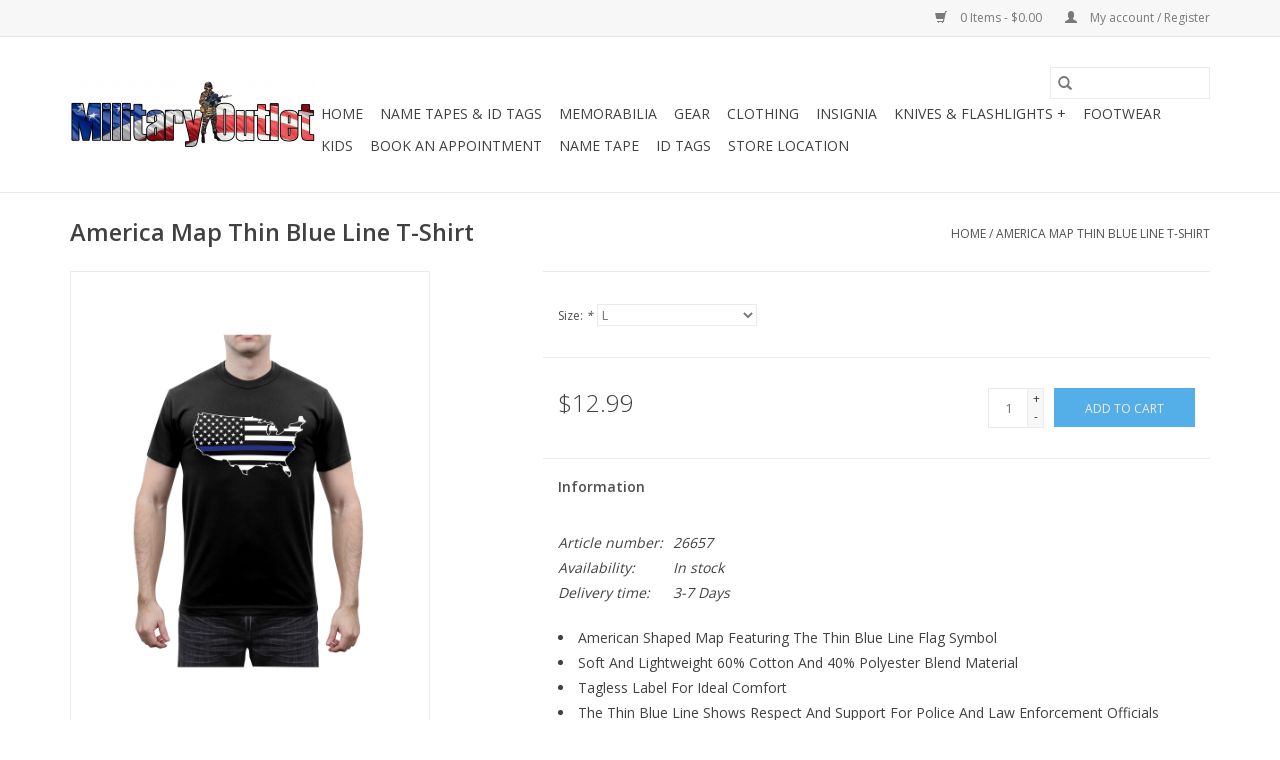

--- FILE ---
content_type: text/html;charset=utf-8
request_url: https://www.militaryoutlet.com/america-map-thin-blue-line-t-shirt.html
body_size: 7383
content:
<!DOCTYPE html>
<html lang="us">
  <head>
    <meta charset="utf-8"/>
<!-- [START] 'blocks/head.rain' -->
<!--

  (c) 2008-2026 Lightspeed Netherlands B.V.
  http://www.lightspeedhq.com
  Generated: 24-01-2026 @ 14:29:43

-->
<link rel="canonical" href="https://www.militaryoutlet.com/america-map-thin-blue-line-t-shirt.html"/>
<link rel="alternate" href="https://www.militaryoutlet.com/index.rss" type="application/rss+xml" title="New products"/>
<meta name="robots" content="noodp,noydir"/>
<meta name="google-site-verification" content="8r2VYIkY74sukX9Ucl11MAwafrOpw0auKYwIKqPi_Kg"/>
<meta property="og:url" content="https://www.militaryoutlet.com/america-map-thin-blue-line-t-shirt.html?source=facebook"/>
<meta property="og:site_name" content="Military Outlet"/>
<meta property="og:title" content="America Map Thin Blue Line T-Shirt"/>
<meta property="og:description" content="The Thin Blue Line is a symbol of respect and support for Police and Law Enforcement Officials; show your support with the Rothco’s Thin Blue Line America Map"/>
<meta property="og:image" content="https://cdn.shoplightspeed.com/shops/622077/files/54699016/america-map-thin-blue-line-t-shirt.jpg"/>
<script>
<meta name="google-site-verification" content="8r2VYIkY74sukX9Ucl11MAwafrOpw0auKYwIKqPi_Kg" />
</script>
<!--[if lt IE 9]>
<script src="https://cdn.shoplightspeed.com/assets/html5shiv.js?2025-02-20"></script>
<![endif]-->
<!-- [END] 'blocks/head.rain' -->
    <title>America Map Thin Blue Line T-Shirt - Military Outlet</title>
    <meta name="description" content="The Thin Blue Line is a symbol of respect and support for Police and Law Enforcement Officials; show your support with the Rothco’s Thin Blue Line America Map" />
    <meta name="keywords" content="America, Map, Thin, Blue, Line, T-Shirt, Name Tape, Name Tag, OCP Scorpion Uniform, Ammo Can, Alterations, Sewing, Embroidery, Field Jacket, Boots, Army Boots, Gloves, Knife, Knives, Headlamp, Flashlight, Insignia, Crest, Rank, Junction City Kansas S" />
    <meta http-equiv="X-UA-Compatible" content="IE=edge,chrome=1">
    <meta name="viewport" content="width=device-width, initial-scale=1.0">
    <meta name="apple-mobile-web-app-capable" content="yes">
    <meta name="apple-mobile-web-app-status-bar-style" content="black">

    <link rel="shortcut icon" href="https://cdn.shoplightspeed.com/shops/622077/themes/3581/assets/favicon.ico?20250206194732" type="image/x-icon" />
    <link href='//fonts.googleapis.com/css?family=Open%20Sans:400,300,600' rel='stylesheet' type='text/css'>
    <link href='//fonts.googleapis.com/css?family=Open%20Sans:400,300,600' rel='stylesheet' type='text/css'>
    <link rel="shortcut icon" href="https://cdn.shoplightspeed.com/shops/622077/themes/3581/assets/favicon.ico?20250206194732" type="image/x-icon" />
    <link rel="stylesheet" href="https://cdn.shoplightspeed.com/shops/622077/themes/3581/assets/bootstrap-min.css?2025120301113820200921071828" />
    <link rel="stylesheet" href="https://cdn.shoplightspeed.com/shops/622077/themes/3581/assets/style.css?2025120301113820200921071828" />
    <link rel="stylesheet" href="https://cdn.shoplightspeed.com/shops/622077/themes/3581/assets/settings.css?2025120301113820200921071828" />
    <link rel="stylesheet" href="https://cdn.shoplightspeed.com/assets/gui-2-0.css?2025-02-20" />
    <link rel="stylesheet" href="https://cdn.shoplightspeed.com/assets/gui-responsive-2-0.css?2025-02-20" />
    <link rel="stylesheet" href="https://cdn.shoplightspeed.com/shops/622077/themes/3581/assets/custom.css?2025120301113820200921071828" />
    
    <script src="https://cdn.shoplightspeed.com/assets/jquery-1-9-1.js?2025-02-20"></script>
    <script src="https://cdn.shoplightspeed.com/assets/jquery-ui-1-10-1.js?2025-02-20"></script>

    <script type="text/javascript" src="https://cdn.shoplightspeed.com/shops/622077/themes/3581/assets/global.js?2025120301113820200921071828"></script>
		<script type="text/javascript" src="https://cdn.shoplightspeed.com/shops/622077/themes/3581/assets/bootstrap-min.js?2025120301113820200921071828"></script>
    <script type="text/javascript" src="https://cdn.shoplightspeed.com/shops/622077/themes/3581/assets/jcarousel.js?2025120301113820200921071828"></script>
    <script type="text/javascript" src="https://cdn.shoplightspeed.com/assets/gui.js?2025-02-20"></script>
    <script type="text/javascript" src="https://cdn.shoplightspeed.com/assets/gui-responsive-2-0.js?2025-02-20"></script>

    <script type="text/javascript" src="https://cdn.shoplightspeed.com/shops/622077/themes/3581/assets/share42.js?2025120301113820200921071828"></script>

    <!--[if lt IE 9]>
    <link rel="stylesheet" href="https://cdn.shoplightspeed.com/shops/622077/themes/3581/assets/style-ie.css?2025120301113820200921071828" />
    <![endif]-->
    <link rel="stylesheet" media="print" href="https://cdn.shoplightspeed.com/shops/622077/themes/3581/assets/print-min.css?2025120301113820200921071828" />
  </head>
  <body>
    <header>
  <div class="topnav">
    <div class="container">
      
      <div class="right">
        <span role="region" aria-label="Cart">
          <a href="https://www.militaryoutlet.com/cart/" title="Cart" class="cart">
            <span class="glyphicon glyphicon-shopping-cart"></span>
            0 Items - $0.00
          </a>
        </span>
        <span>
          <a href="https://www.militaryoutlet.com/account/" title="My account" class="my-account">
            <span class="glyphicon glyphicon-user"></span>
                        	My account / Register
                      </a>
        </span>
      </div>
    </div>
  </div>

  <div class="navigation container">
    <div class="align">
      <div class="burger">
        <button type="button" aria-label="Open menu">
          <img src="https://cdn.shoplightspeed.com/shops/622077/themes/3581/assets/hamburger.png?2025120301113820200921071828" width="32" height="32" alt="Menu">
        </button>
      </div>

              <div class="vertical logo">
          <a href="https://www.militaryoutlet.com/" title="Military Outlet">
            <img src="https://cdn.shoplightspeed.com/shops/622077/themes/3581/assets/logo.png?20250206194732" alt="Military Outlet" />
          </a>
        </div>
      
      <nav class="nonbounce desktop vertical">
        <form action="https://www.militaryoutlet.com/search/" method="get" id="formSearch" role="search">
          <input type="text" name="q" autocomplete="off" value="" aria-label="Search" />
          <button type="submit" class="search-btn" title="Search">
            <span class="glyphicon glyphicon-search"></span>
          </button>
        </form>
        <ul region="navigation" aria-label=Navigation menu>
          <li class="item home ">
            <a class="itemLink" href="https://www.militaryoutlet.com/">Home</a>
          </li>
          
                    	<li class="item">
              <a class="itemLink" href="https://www.militaryoutlet.com/name-tapes-id-tags/" title="Name Tapes &amp; ID Tags">
                Name Tapes &amp; ID Tags
              </a>
                          </li>
                    	<li class="item sub">
              <a class="itemLink" href="https://www.militaryoutlet.com/memorabilia/" title="Memorabilia">
                Memorabilia
              </a>
                            	<span class="glyphicon glyphicon-play"></span>
                <ul class="subnav">
                                      <li class="subitem">
                      <a class="subitemLink" href="https://www.militaryoutlet.com/memorabilia/pins/" title="Pins">Pins</a>
                                          </li>
                	                    <li class="subitem">
                      <a class="subitemLink" href="https://www.militaryoutlet.com/memorabilia/decals/" title="Decals">Decals</a>
                                          </li>
                	                    <li class="subitem">
                      <a class="subitemLink" href="https://www.militaryoutlet.com/memorabilia/flags/" title="Flags">Flags</a>
                                          </li>
                	                    <li class="subitem">
                      <a class="subitemLink" href="https://www.militaryoutlet.com/memorabilia/keychains/" title="Keychains">Keychains</a>
                                          </li>
                	                    <li class="subitem">
                      <a class="subitemLink" href="https://www.militaryoutlet.com/memorabilia/license-plates/" title="License Plates">License Plates</a>
                                          </li>
                	                    <li class="subitem">
                      <a class="subitemLink" href="https://www.militaryoutlet.com/memorabilia/novelty/" title="Novelty">Novelty</a>
                                          </li>
                	                    <li class="subitem">
                      <a class="subitemLink" href="https://www.militaryoutlet.com/memorabilia/patches/" title="Patches">Patches</a>
                                          </li>
                	                    <li class="subitem">
                      <a class="subitemLink" href="https://www.militaryoutlet.com/memorabilia/caps/" title="Caps">Caps</a>
                                          </li>
                	              	</ul>
                          </li>
                    	<li class="item sub">
              <a class="itemLink" href="https://www.militaryoutlet.com/gear/" title="Gear">
                Gear
              </a>
                            	<span class="glyphicon glyphicon-play"></span>
                <ul class="subnav">
                                      <li class="subitem">
                      <a class="subitemLink" href="https://www.militaryoutlet.com/gear/accessories/" title="Accessories">Accessories</a>
                                          </li>
                	                    <li class="subitem">
                      <a class="subitemLink" href="https://www.militaryoutlet.com/gear/hydration/" title="Hydration">Hydration</a>
                                          </li>
                	                    <li class="subitem">
                      <a class="subitemLink" href="https://www.militaryoutlet.com/gear/pouches/" title="Pouches">Pouches</a>
                                          </li>
                	                    <li class="subitem">
                      <a class="subitemLink" href="https://www.militaryoutlet.com/gear/belts/" title="Belts">Belts</a>
                                          </li>
                	                    <li class="subitem">
                      <a class="subitemLink" href="https://www.militaryoutlet.com/gear/bags-packs/" title="Bags &amp; Packs">Bags &amp; Packs</a>
                                          </li>
                	                    <li class="subitem">
                      <a class="subitemLink" href="https://www.militaryoutlet.com/gear/gloves/" title="Gloves">Gloves</a>
                                          </li>
                	              	</ul>
                          </li>
                    	<li class="item">
              <a class="itemLink" href="https://www.militaryoutlet.com/clothing/" title="Clothing">
                Clothing
              </a>
                          </li>
                    	<li class="item">
              <a class="itemLink" href="https://www.militaryoutlet.com/insignia/" title="Insignia">
                Insignia
              </a>
                          </li>
                    	<li class="item sub">
              <a class="itemLink" href="https://www.militaryoutlet.com/knives-flashlights/" title="Knives &amp; Flashlights +">
                Knives &amp; Flashlights +
              </a>
                            	<span class="glyphicon glyphicon-play"></span>
                <ul class="subnav">
                                      <li class="subitem">
                      <a class="subitemLink" href="https://www.militaryoutlet.com/knives-flashlights/knives/" title="Knives">Knives</a>
                                          </li>
                	                    <li class="subitem">
                      <a class="subitemLink" href="https://www.militaryoutlet.com/knives-flashlights/flashlights/" title="Flashlights">Flashlights</a>
                                          </li>
                	                    <li class="subitem">
                      <a class="subitemLink" href="https://www.militaryoutlet.com/knives-flashlights/tools/" title="Tools">Tools</a>
                                          </li>
                	                    <li class="subitem">
                      <a class="subitemLink" href="https://www.militaryoutlet.com/knives-flashlights/handcuffs/" title="Handcuffs">Handcuffs</a>
                                          </li>
                	              	</ul>
                          </li>
                    	<li class="item">
              <a class="itemLink" href="https://www.militaryoutlet.com/footwear/" title="Footwear">
                Footwear
              </a>
                          </li>
                    	<li class="item">
              <a class="itemLink" href="https://www.militaryoutlet.com/kids/" title="Kids">
                Kids
              </a>
                          </li>
                    	<li class="item">
              <a class="itemLink" href="https://www.militaryoutlet.com/book-an-appointment/" title="Book an appointment">
                Book an appointment
              </a>
                          </li>
          
          
          
          
                    	<li class="item">
              <a class="itemLink" href="https://www.militaryoutlet.com/name-tape-w-hook-fastener.html" title="Name Tape" >
                Name Tape
              </a>
          	</li>
                    	<li class="item">
              <a class="itemLink" href="https://www.militaryoutlet.com/custom-printed-dog-tag-id-tag-set-of-2.html" title="ID Tags" >
                ID Tags
              </a>
          	</li>
                    	<li class="item">
              <a class="itemLink" href="https://www.militaryoutlet.com/service/about/" title="Store Location" >
                Store Location
              </a>
          	</li>
                  </ul>

        <span class="glyphicon glyphicon-remove"></span>
      </nav>
    </div>
  </div>
</header>

    <div class="wrapper">
      <div class="container content" role="main">
                <div>
  <div class="page-title row">
    <div class="col-sm-6 col-md-6">
      <h1 class="product-page">
                  America Map Thin Blue Line T-Shirt
              </h1>

          </div>

  	<div class="col-sm-6 col-md-6 breadcrumbs text-right" role="nav" aria-label="Breadcrumbs">
  <a href="https://www.militaryoutlet.com/" title="Home">Home</a>

      / <a href="https://www.militaryoutlet.com/america-map-thin-blue-line-t-shirt.html" aria-current="true">America Map Thin Blue Line T-Shirt</a>
  </div>
	</div>

  <div class="product-wrap row">
    <div class="product-img col-sm-4 col-md-4" role="article" aria-label="Product images">
      <div class="zoombox">
        <div class="images">
                      <a class="zoom first" data-image-id="54699016">
                                              	<img src="https://cdn.shoplightspeed.com/shops/622077/files/54699016/1600x2048x2/america-map-thin-blue-line-t-shirt.jpg" alt="America Map Thin Blue Line T-Shirt">
                                          </a>
                      <a class="zoom" data-image-id="54699017">
                                              	<img src="https://cdn.shoplightspeed.com/shops/622077/files/54699017/1600x2048x2/america-map-thin-blue-line-t-shirt.jpg" alt="America Map Thin Blue Line T-Shirt">
                                          </a>
                      <a class="zoom" data-image-id="55420587">
                                              	<img src="https://cdn.shoplightspeed.com/shops/622077/files/55420587/1600x2048x2/america-map-thin-blue-line-t-shirt.jpg" alt="America Map Thin Blue Line T-Shirt">
                                          </a>
                      <a class="zoom" data-image-id="55420588">
                                              	<img src="https://cdn.shoplightspeed.com/shops/622077/files/55420588/1600x2048x2/america-map-thin-blue-line-t-shirt.jpg" alt="America Map Thin Blue Line T-Shirt">
                                          </a>
                  </div>

        <div class="thumbs row">
                      <div class="col-xs-3 col-sm-4 col-md-4">
              <a data-image-id="54699016">
                                                    	<img src="https://cdn.shoplightspeed.com/shops/622077/files/54699016/156x230x2/america-map-thin-blue-line-t-shirt.jpg" alt="America Map Thin Blue Line T-Shirt" title="America Map Thin Blue Line T-Shirt"/>
                                                </a>
            </div>
                      <div class="col-xs-3 col-sm-4 col-md-4">
              <a data-image-id="54699017">
                                                    	<img src="https://cdn.shoplightspeed.com/shops/622077/files/54699017/156x230x2/america-map-thin-blue-line-t-shirt.jpg" alt="America Map Thin Blue Line T-Shirt" title="America Map Thin Blue Line T-Shirt"/>
                                                </a>
            </div>
                      <div class="col-xs-3 col-sm-4 col-md-4">
              <a data-image-id="55420587">
                                                    	<img src="https://cdn.shoplightspeed.com/shops/622077/files/55420587/156x230x2/america-map-thin-blue-line-t-shirt.jpg" alt="America Map Thin Blue Line T-Shirt" title="America Map Thin Blue Line T-Shirt"/>
                                                </a>
            </div>
                      <div class="col-xs-3 col-sm-4 col-md-4">
              <a data-image-id="55420588">
                                                    	<img src="https://cdn.shoplightspeed.com/shops/622077/files/55420588/156x230x2/america-map-thin-blue-line-t-shirt.jpg" alt="America Map Thin Blue Line T-Shirt" title="America Map Thin Blue Line T-Shirt"/>
                                                </a>
            </div>
                  </div>
      </div>
    </div>

    <div class="product-info col-sm-8 col-md-7 col-md-offset-1">
      <form action="https://www.militaryoutlet.com/cart/add/94797712/" id="product_configure_form" method="post">
                  <div class="product-option row" role="group" aria-label="Customize product">
            <div class="col-md-12">
              <input type="hidden" name="bundle_id" id="product_configure_bundle_id" value="">
<div class="product-configure">
  <div class="product-configure-options" aria-label="Select an option of the product. This will reload the page to show the new option." role="region">
    <div class="product-configure-options-option">
      <label for="product_configure_option_size">Size: <em aria-hidden="true">*</em></label>
      <select name="matrix[size]" id="product_configure_option_size" onchange="document.getElementById('product_configure_form').action = 'https://www.militaryoutlet.com/product/matrix/57223734/'; document.getElementById('product_configure_form').submit();" aria-required="true">
        <option value="S">S</option>
        <option value="M">M</option>
        <option value="L" selected="selected">L</option>
        <option value="XL">XL</option>
        <option value="XXL">XXL</option>
        <option value="XXXL">XXXL</option>
      </select>
      <div class="product-configure-clear"></div>
    </div>
  </div>
<input type="hidden" name="matrix_non_exists" value="">
</div>

            </div>
          </div>
        
        <div class="product-price row">
          <div class="price-wrap col-xs-5 col-md-5">
                        <span class="price" style="line-height: 30px;">$12.99
                                        </span>
          </div>

          <div class="cart col-xs-7 col-md-7">
            <div class="cart">
                            	<input type="text" name="quantity" value="1" aria-label="Quantity" />
                <div class="change">
                  <button type="button" onclick="updateQuantity('up');" class="up" aria-label="Increase quantity by 1">+</button>
                  <button type="button" onclick="updateQuantity('down');" class="down" aria-label="Decrease quantity by 1">-</button>
                </div>
              	<button type="button" onclick="$('#product_configure_form').submit();" class="btn glyphicon glyphicon-shopping-cart" title="Add to cart"  aria-label="Add to cart">
                	<span aria-hidden="true">Add to cart</span>
              	</button>
                          </div>
          </div>
        </div>
      </form>

      <div class="product-tabs row">
        <div class="tabs">
          <ul>
            <li class="active col-2 information"><a rel="info" href="#">Information</a></li>
                                  </ul>
        </div>

        <div class="tabsPages">
          <div class="page info active">
            <table class="details">
            	              	                  <tr class="articlenumber">
                    <td>Article number:</td>
                    <td>26657</td>
                  </tr>
              	   						
                              <tr class="availability">
                  <td>Availability:</td>
                                    <td><span class="in-stock">In stock</span>
                                      </td>
                                  </tr>
              
                              <tr class="deliverytime">
                  <td>Delivery time:</td>
                  <td>3-7 Days</td>
                </tr>
              
              
            </table>

                        <div class="clearfix"></div>

            <ul class="product-description">
<li>American Shaped Map Featuring The Thin Blue Line Flag Symbol</li>
<li>Soft And Lightweight 60% Cotton And 40% Polyester Blend Material</li>
<li>Tagless Label For Ideal Comfort</li>
<li>The Thin Blue Line Shows Respect And Support For Police And Law Enforcement Officials</li>
</ul>

                      </div>
          
          <div class="page reviews">
            
            <div class="bottom">
              <div class="right">
                <a href="https://www.militaryoutlet.com/account/review/57223734/">Add your review</a>
              </div>
              <span>0</span> stars based on <span>0</span> reviews
            </div>
          </div>
        </div>
      </div>
    </div>
  </div>

  <div class="product-actions row" role="complementary">
    <div class="social-media col-xs-12 col-md-4" role="group" aria-label="Share on social media">
      <div class="share42init" data-url="https://www.militaryoutlet.com/america-map-thin-blue-line-t-shirt.html" data-image="https://cdn.shoplightspeed.com/shops/622077/files/54699016/300x250x2/america-map-thin-blue-line-t-shirt.jpg"></div>
    </div>

    <div class="col-md-7 col-xs-12 col-md-offset-1">
      <div class="tags-actions row">
        <div class="tags col-xs-12 col-md-4" role="group" aria-label="Tags">
                            </div>

        <div class="actions col-xs-12 col-md-8 text-right" role="group" aria-label="Actions">
          <a href="https://www.militaryoutlet.com/account/wishlistAdd/57223734/?variant_id=94797712" title="Add to wishlist">
            Add to wishlist
          </a> /
          <a href="https://www.militaryoutlet.com/compare/add/94797712/" title="Add to compare">
            Add to compare
          </a> /
                    <a href="#" onclick="window.print(); return false;" title="Print">
            Print
          </a>
        </div>
      </div>
    </div>
  </div>

	
  		<div class="products related row">
      <div class="col-md-12">
        <h3>Related products</h3>
      </div>
            	<div class="product col-xs-6 col-sm-3 col-md-3">
  <div class="image-wrap">
    <a href="https://www.militaryoutlet.com/flag-3ftx5ft-police-blue-line.html" title="Flag - 3&#039;x5&#039; - Police Blue Line">
                              <img src="https://cdn.shoplightspeed.com/shops/622077/files/18610680/262x276x2/flag-3x5-police-blue-line.jpg" width="262" height="276" alt="Flag - 3&#039;x5&#039; - Police Blue Line" title="Flag - 3&#039;x5&#039; - Police Blue Line" />
                </a>

    <div class="description text-center">
      <a href="https://www.militaryoutlet.com/flag-3ftx5ft-police-blue-line.html" title="Flag - 3&#039;x5&#039; - Police Blue Line">
                <div class="text">
                    Poly Flag with 2 Grommets
                  </div>
      </a>
      <a href="https://www.militaryoutlet.com/cart/add/42940793/" class="cart">Add to cart</a>    </div>
  </div>

  <div class="info">
    <a href="https://www.militaryoutlet.com/flag-3ftx5ft-police-blue-line.html" title="Flag - 3&#039;x5&#039; - Police Blue Line" class="title">
        Flag - 3&#039;x5&#039; - Police Blue Line     </a>

    <div class="left">
    
    $12.98 
   </div>
         </div>
</div>



            	<div class="product col-xs-6 col-sm-3 col-md-3">
  <div class="image-wrap">
    <a href="https://www.militaryoutlet.com/vintage-mens-t-shirt-black.html" title="Vintage Men&#039;s T-Shirt Black">
                              <img src="https://cdn.shoplightspeed.com/shops/622077/files/30034149/262x276x2/vintage-mens-t-shirt-black.jpg" width="262" height="276" alt="Vintage Men&#039;s T-Shirt Black" title="Vintage Men&#039;s T-Shirt Black" />
                </a>

    <div class="description text-center">
      <a href="https://www.militaryoutlet.com/vintage-mens-t-shirt-black.html" title="Vintage Men&#039;s T-Shirt Black">
                <div class="text">
                    Made in the USA
                  </div>
      </a>
      <a href="https://www.militaryoutlet.com/cart/add/60696311/" class="cart">Add to cart</a>    </div>
  </div>

  <div class="info">
    <a href="https://www.militaryoutlet.com/vintage-mens-t-shirt-black.html" title="Vintage Men&#039;s T-Shirt Black" class="title">
        Vintage Men&#039;s T-Shirt Black     </a>

    <div class="left">
    
    $15.95 
   </div>
         </div>
</div>


<div class="clearfix visible-xs"></div>

            	<div class="product col-xs-6 col-sm-3 col-md-3">
  <div class="image-wrap">
    <a href="https://www.militaryoutlet.com/flag-3x5-american-heroes-red-blue-line.html" title="Flag - 3&#039;x5&#039; - American Heroes Red/Blue Line">
                              <img src="https://cdn.shoplightspeed.com/shops/622077/files/42909088/262x276x2/flag-3x5-american-heroes-red-blue-line.jpg" width="262" height="276" alt="Flag - 3&#039;x5&#039; - American Heroes Red/Blue Line" title="Flag - 3&#039;x5&#039; - American Heroes Red/Blue Line" />
                </a>

    <div class="description text-center">
      <a href="https://www.militaryoutlet.com/flag-3x5-american-heroes-red-blue-line.html" title="Flag - 3&#039;x5&#039; - American Heroes Red/Blue Line">
                <div class="text">
                    3&#039;X5&quot; Polyester Flag
                  </div>
      </a>
      <a href="https://www.militaryoutlet.com/cart/add/78816265/" class="cart">Add to cart</a>    </div>
  </div>

  <div class="info">
    <a href="https://www.militaryoutlet.com/flag-3x5-american-heroes-red-blue-line.html" title="Flag - 3&#039;x5&#039; - American Heroes Red/Blue Line" class="title">
        Flag - 3&#039;x5&#039; - American Heroes Red/Blue Line     </a>

    <div class="left">
    
    $14.98 
   </div>
         </div>
</div>



            	<div class="product col-xs-6 col-sm-3 col-md-3">
  <div class="image-wrap">
    <a href="https://www.militaryoutlet.com/pin-usa-flag-blue-line.html" title="Pin - USA Flag - Blue Line">
                              <img src="https://cdn.shoplightspeed.com/shops/622077/files/47468353/262x276x2/pin-usa-flag-blue-line.jpg" width="262" height="276" alt="Pin - USA Flag - Blue Line" title="Pin - USA Flag - Blue Line" />
                </a>

    <div class="description text-center">
      <a href="https://www.militaryoutlet.com/pin-usa-flag-blue-line.html" title="Pin - USA Flag - Blue Line">
                <div class="text">
                    Novelty pin with clutch back, 1-1/8&quot;.
                  </div>
      </a>
      <a href="https://www.militaryoutlet.com/cart/add/85501640/" class="cart">Add to cart</a>    </div>
  </div>

  <div class="info">
    <a href="https://www.militaryoutlet.com/pin-usa-flag-blue-line.html" title="Pin - USA Flag - Blue Line" class="title">
        Pin - USA Flag - Blue Line     </a>

    <div class="left">
    
    $3.95 
   </div>
         </div>
</div>


<div class="clearfix visible-xs"></div>

          </div>
	</div>


<script src="https://cdn.shoplightspeed.com/shops/622077/themes/3581/assets/jquery-zoom-min.js?2025120301113820200921071828" type="text/javascript"></script>
<script type="text/javascript">
function updateQuantity(way){
    var quantity = parseInt($('.cart input').val());

    if (way == 'up'){
        if (quantity < 3){
            quantity++;
        } else {
            quantity = 3;
        }
    } else {
        if (quantity > 1){
            quantity--;
        } else {
            quantity = 1;
        }
    }

    $('.cart input').val(quantity);
}
</script>

<div itemscope itemtype="https://schema.org/Product">
  <meta itemprop="name" content="America Map Thin Blue Line T-Shirt">
  <meta itemprop="image" content="https://cdn.shoplightspeed.com/shops/622077/files/54699016/300x250x2/america-map-thin-blue-line-t-shirt.jpg" />    <meta itemprop="description" content="The Thin Blue Line is a symbol of respect and support for Police and Law Enforcement Officials; show your support with the Rothco’s Thin Blue Line America Map T-Shirt." />  <meta itemprop="itemCondition" itemtype="https://schema.org/OfferItemCondition" content="https://schema.org/NewCondition"/>
  <meta itemprop="gtin13" content="613902218512" />  <meta itemprop="mpn" content="26657" />  <meta itemprop="sku" content="1851" />

<div itemprop="offers" itemscope itemtype="https://schema.org/Offer">
      <meta itemprop="price" content="12.99" />
    <meta itemprop="priceCurrency" content="USD" />
    <meta itemprop="validFrom" content="2026-01-24" />
  <meta itemprop="priceValidUntil" content="2026-04-24" />
  <meta itemprop="url" content="https://www.militaryoutlet.com/america-map-thin-blue-line-t-shirt.html" />
   <meta itemprop="availability" content="https://schema.org/InStock"/>
  <meta itemprop="inventoryLevel" content="3" />
 </div>
</div>
      </div>

      <footer>
  <hr class="full-width" />
  <div class="container">
    <div class="social row">
              <form id="formNewsletter" action="https://www.militaryoutlet.com/account/newsletter/" method="post" class="newsletter col-xs-12 col-sm-7 col-md-7">
          <label class="title" for="formNewsletterEmail">Sign up for our newsletter:</label>
          <input type="hidden" name="key" value="c53ffc928f0dd962b8b2e71d1f856a2b" />
          <input type="text" name="email" id="formNewsletterEmail" value="" placeholder="E-mail"/>
          <button
            type="submit"
            class="btn glyphicon glyphicon-send"
            title="Subscribe"
          >
            <span>Subscribe</span>
          </button>
        </form>
      
            	<div class="social-media col-xs-12 col-md-12  col-sm-5 col-md-5 text-right">
        	<div class="inline-block relative">
          	<a href="https://www.facebook.com/MilitaryOutletLC/" class="social-icon facebook" target="_blank" aria-label="Facebook Military Outlet"></a>          	<a href="https://twitter.com/MILITARYOUTLET" class="social-icon twitter" target="_blank" aria-label="Twitter Military Outlet"></a>          	          	<a href="https://www.pinterest.com/militaryoutlet/" class="social-icon pinterest" target="_blank" aria-label="Pinterest Military Outlet"></a>          	          	          	
          	        	</div>
      	</div>
          </div>

    <hr class="full-width" />

    <div class="links row">
      <div class="col-xs-12 col-sm-3 col-md-3" role="article" aria-label="Customer service links">
        <label class="footercollapse" for="_1">
          <strong>Customer service</strong>
          <span class="glyphicon glyphicon-chevron-down hidden-sm hidden-md hidden-lg"></span>
        </label>
        <input class="footercollapse_input hidden-md hidden-lg hidden-sm" id="_1" type="checkbox">
        <div class="list">
          <ul class="no-underline no-list-style">
                          <li>
                <a href="https://www.militaryoutlet.com/service/about/" title="About Us" >
                  About Us
                </a>
              </li>
                          <li>
                <a href="https://www.militaryoutlet.com/service/general-terms-conditions/" title="General Terms &amp; Conditions" >
                  General Terms &amp; Conditions
                </a>
              </li>
                          <li>
                <a href="https://www.militaryoutlet.com/service/privacy-policy/" title="Privacy Policy" >
                  Privacy Policy
                </a>
              </li>
                          <li>
                <a href="https://www.militaryoutlet.com/service/payment-methods/" title="Payment Methods" >
                  Payment Methods
                </a>
              </li>
                          <li>
                <a href="https://www.militaryoutlet.com/service/shipping-returns/" title="Shipping &amp; Returns" >
                  Shipping &amp; Returns
                </a>
              </li>
                          <li>
                <a href="https://www.militaryoutlet.com/service/" title="Customer Support &amp; FAQs" >
                  Customer Support &amp; FAQs
                </a>
              </li>
                          <li>
                <a href="https://www.militaryoutlet.com/sitemap/" title="Sitemap" >
                  Sitemap
                </a>
              </li>
                      </ul>
        </div>
      </div>

      <div class="col-xs-12 col-sm-3 col-md-3" role="article" aria-label="Products links">
    		<label class="footercollapse" for="_2">
        	<strong>Products</strong>
          <span class="glyphicon glyphicon-chevron-down hidden-sm hidden-md hidden-lg"></span>
        </label>
        <input class="footercollapse_input hidden-md hidden-lg hidden-sm" id="_2" type="checkbox">
        <div class="list">
          <ul>
            <li><a href="https://www.militaryoutlet.com/collection/" title="All products">All products</a></li>
                        <li><a href="https://www.militaryoutlet.com/collection/?sort=newest" title="New products">New products</a></li>
            <li><a href="https://www.militaryoutlet.com/collection/offers/" title="Offers">Offers</a></li>
                        <li><a href="https://www.militaryoutlet.com/tags/" title="Tags">Tags</a></li>            <li><a href="https://www.militaryoutlet.com/index.rss" title="RSS feed">RSS feed</a></li>
          </ul>
        </div>
      </div>

      <div class="col-xs-12 col-sm-3 col-md-3" role="article" aria-label="My account links">
        <label class="footercollapse" for="_3">
        	<strong>
          	          		My account
          	        	</strong>
          <span class="glyphicon glyphicon-chevron-down hidden-sm hidden-md hidden-lg"></span>
        </label>
        <input class="footercollapse_input hidden-md hidden-lg hidden-sm" id="_3" type="checkbox">

        <div class="list">
          <ul>
            
                        	            		<li><a href="https://www.militaryoutlet.com/account/" title="Register">Register</a></li>
            	                        	            		<li><a href="https://www.militaryoutlet.com/account/orders/" title="My orders">My orders</a></li>
            	                        	            		<li><a href="https://www.militaryoutlet.com/account/tickets/" title="My tickets">My tickets</a></li>
            	                        	            		<li><a href="https://www.militaryoutlet.com/account/wishlist/" title="My wishlist">My wishlist</a></li>
            	                        	                      </ul>
        </div>
      </div>

      <div class="col-xs-12 col-sm-3 col-md-3" role="article" aria-label="Company info">
      	<label class="footercollapse" for="_4">
      		<strong>
                        	Military Outlet
                      </strong>
          <span class="glyphicon glyphicon-chevron-down hidden-sm hidden-md hidden-lg"></span>
        </label>
        <input class="footercollapse_input hidden-md hidden-lg hidden-sm" id="_4" type="checkbox">

        <div class="list">
        	        	          	<div class="contact" role="group" aria-label="Phone number: 785 238-2050">
            	<span class="glyphicon glyphicon-earphone"></span>
            	785 238-2050
          	</div>
        	        	          	<div class="contact">
            	<span class="glyphicon glyphicon-envelope"></span>
            	<a href="/cdn-cgi/l/email-protection#e99e8c8ba9848085809d889b90869c9d858c9dc78a8684" title="Email" aria-label="Email: web@militaryoutlet.com">
              	<span class="__cf_email__" data-cfemail="26514344664b4f4a4f5247545f4953524a43520845494b">[email&#160;protected]</span>
            	</a>
          	</div>
        	        </div>

                
              </div>
    </div>
  	<hr class="full-width" />
  </div>

  <div class="copyright-payment">
    <div class="container">
      <div class="row">
        <div class="copyright col-md-6">
          © Copyright 2026 Military Outlet
                    	- Powered by
          	          		<a href="http://www.lightspeedhq.com" title="Lightspeed" target="_blank" aria-label="Powered by Lightspeed">Lightspeed</a>
          		          	                  </div>
        <div class="payments col-md-6 text-right">
                      <a href="https://www.militaryoutlet.com/service/payment-methods/" title="MasterCard">
              <img src="https://cdn.shoplightspeed.com/assets/icon-payment-mastercard.png?2025-02-20" alt="MasterCard" />
            </a>
                      <a href="https://www.militaryoutlet.com/service/payment-methods/" title="Visa">
              <img src="https://cdn.shoplightspeed.com/assets/icon-payment-visa.png?2025-02-20" alt="Visa" />
            </a>
                      <a href="https://www.militaryoutlet.com/service/payment-methods/" title="American Express">
              <img src="https://cdn.shoplightspeed.com/assets/icon-payment-americanexpress.png?2025-02-20" alt="American Express" />
            </a>
                      <a href="https://www.militaryoutlet.com/service/payment-methods/" title="Discover Card">
              <img src="https://cdn.shoplightspeed.com/assets/icon-payment-discover.png?2025-02-20" alt="Discover Card" />
            </a>
                      <a href="https://www.militaryoutlet.com/service/payment-methods/" title="PayPal">
              <img src="https://cdn.shoplightspeed.com/assets/icon-payment-paypal.png?2025-02-20" alt="PayPal" />
            </a>
                  </div>
      </div>
    </div>
  </div>
</footer>
    </div>
    <!-- [START] 'blocks/body.rain' -->
<script data-cfasync="false" src="/cdn-cgi/scripts/5c5dd728/cloudflare-static/email-decode.min.js"></script><script>
(function () {
  var s = document.createElement('script');
  s.type = 'text/javascript';
  s.async = true;
  s.src = 'https://www.militaryoutlet.com/services/stats/pageview.js?product=57223734&hash=a8d3';
  ( document.getElementsByTagName('head')[0] || document.getElementsByTagName('body')[0] ).appendChild(s);
})();
</script>
  <!-- Global site tag (gtag.js) - Google Analytics -->
<script async src="https://www.googletagmanager.com/gtag/js?id=UA-147346380-1"></script>
<script>
    window.dataLayer = window.dataLayer || [];
    function gtag(){dataLayer.push(arguments);}
    gtag('js', new Date());

    gtag('config', 'UA-147346380-1');
</script>

<!-- [END] 'blocks/body.rain' -->
      <script>(function(){function c(){var b=a.contentDocument||a.contentWindow.document;if(b){var d=b.createElement('script');d.innerHTML="window.__CF$cv$params={r:'9c303983ae30cf42',t:'MTc2OTI2NDk4My4wMDAwMDA='};var a=document.createElement('script');a.nonce='';a.src='/cdn-cgi/challenge-platform/scripts/jsd/main.js';document.getElementsByTagName('head')[0].appendChild(a);";b.getElementsByTagName('head')[0].appendChild(d)}}if(document.body){var a=document.createElement('iframe');a.height=1;a.width=1;a.style.position='absolute';a.style.top=0;a.style.left=0;a.style.border='none';a.style.visibility='hidden';document.body.appendChild(a);if('loading'!==document.readyState)c();else if(window.addEventListener)document.addEventListener('DOMContentLoaded',c);else{var e=document.onreadystatechange||function(){};document.onreadystatechange=function(b){e(b);'loading'!==document.readyState&&(document.onreadystatechange=e,c())}}}})();</script><script defer src="https://static.cloudflareinsights.com/beacon.min.js/vcd15cbe7772f49c399c6a5babf22c1241717689176015" integrity="sha512-ZpsOmlRQV6y907TI0dKBHq9Md29nnaEIPlkf84rnaERnq6zvWvPUqr2ft8M1aS28oN72PdrCzSjY4U6VaAw1EQ==" data-cf-beacon='{"rayId":"9c303983ae30cf42","version":"2025.9.1","serverTiming":{"name":{"cfExtPri":true,"cfEdge":true,"cfOrigin":true,"cfL4":true,"cfSpeedBrain":true,"cfCacheStatus":true}},"token":"8247b6569c994ee1a1084456a4403cc9","b":1}' crossorigin="anonymous"></script>
</body>
</html>


--- FILE ---
content_type: application/javascript; charset=UTF-8
request_url: https://www.militaryoutlet.com/cdn-cgi/challenge-platform/scripts/jsd/main.js
body_size: 8224
content:
window._cf_chl_opt={AKGCx8:'b'};~function(d6,pl,pZ,pc,pe,pM,pK,pk,pI,d1){d6=a,function(P,x,de,d5,d,E){for(de={P:360,x:437,d:328,E:430,T:460,g:395,n:444},d5=a,d=P();!![];)try{if(E=-parseInt(d5(de.P))/1+parseInt(d5(de.x))/2+parseInt(d5(de.d))/3+-parseInt(d5(de.E))/4+parseInt(d5(de.T))/5+parseInt(d5(de.g))/6+-parseInt(d5(de.n))/7,E===x)break;else d.push(d.shift())}catch(T){d.push(d.shift())}}(X,734563),pl=this||self,pZ=pl[d6(482)],pc={},pc[d6(469)]='o',pc[d6(488)]='s',pc[d6(448)]='u',pc[d6(451)]='z',pc[d6(270)]='n',pc[d6(341)]='I',pc[d6(422)]='b',pe=pc,pl[d6(295)]=function(P,x,E,T,E2,E1,E0,da,g,V,B,H,j,D,z){if(E2={P:496,x:356,d:366,E:491,T:356,g:366,n:426,L:288,V:476,B:426,b:476,H:423,j:381,D:501,z:373,i:276,N:376,U:334,F:397,f:428},E1={P:417,x:419,d:501,E:496,T:371},E0={P:268,x:319,d:317,E:293},da=d6,g={'vrKzf':function(i,N){return i<N},'ZFHEG':function(i,N){return N===i},'HbXfG':function(i,N){return i(N)},'vwPnB':function(i,N){return i+N},'aiiXE':function(i,N,U){return i(N,U)},'uspyz':function(i,N,U){return i(N,U)}},g[da(E2.P)](null,x)||x===void 0)return T;for(V=pm(x),P[da(E2.x)][da(E2.d)]&&(V=V[da(E2.E)](P[da(E2.T)][da(E2.g)](x))),V=P[da(E2.n)][da(E2.L)]&&P[da(E2.V)]?P[da(E2.B)][da(E2.L)](new P[(da(E2.b))](V)):function(i,dP,N){for(dP=da,i[dP(E1.P)](),N=0;g[dP(E1.x)](N,i[dP(E1.d)]);g[dP(E1.E)](i[N],i[N+1])?i[dP(E1.T)](N+1,1):N+=1);return i}(V),B='nAsAaAb'.split('A'),B=B[da(E2.H)][da(E2.j)](B),H=0;H<V[da(E2.D)];j=V[H],D=pG(P,x,j),g[da(E2.z)](B,D)?(z=D==='s'&&!P[da(E2.i)](x[j]),da(E2.N)===E+j?L(g[da(E2.U)](E,j),D):z||g[da(E2.F)](L,E+j,x[j])):g[da(E2.f)](L,g[da(E2.U)](E,j),D),H++);return T;function L(i,N,dX){dX=a,Object[dX(E0.P)][dX(E0.x)][dX(E0.d)](T,N)||(T[N]=[]),T[N][dX(E0.E)](i)}},pM=d6(351)[d6(289)](';'),pK=pM[d6(423)][d6(381)](pM),pl[d6(456)]=function(x,E,E6,E5,E4,dx,T,g,n,L,V,B){for(E6={P:349,x:311,d:501,E:349,T:292,g:293,n:479},E5={P:441,x:315,d:365,E:330,T:424,g:345,n:439,L:282,V:467,B:424,b:310,H:435,j:345,D:439,z:282,i:467,N:477,U:340,F:310},E4={P:349},dx=d6,T={},T[dx(E6.P)]=function(H,j){return H===j},g=T,n=Object[dx(E6.x)](E),L=0;L<n[dx(E6.d)];L++)if(V=n[L],'f'===V&&(V='N'),x[V]){for(B=0;B<E[n[L]][dx(E6.d)];g[dx(E6.E)](-1,x[V][dx(E6.T)](E[n[L]][B]))&&(pK(E[n[L]][B])||x[V][dx(E6.g)]('o.'+E[n[L]][B])),B++);}else x[V]=E[n[L]][dx(E6.n)](function(H,dd,j,z,i){if(dd=dx,j={'tCBGc':function(D,z,dp){return dp=a,g[dp(E4.P)](D,z)},'bLQav':dd(E5.P)},dd(E5.x)===dd(E5.x))return'o.'+H;else{if(!L[dd(E5.d)])return;j[dd(E5.E)](V,dd(E5.T))?(z={},z[dd(E5.g)]=dd(E5.n),z[dd(E5.L)]=i.r,z[dd(E5.V)]=dd(E5.B),z[dd(E5.b)][dd(E5.H)](z,'*')):(i={},i[dd(E5.j)]=dd(E5.D),i[dd(E5.z)]=U.r,i[dd(E5.i)]=j[dd(E5.N)],i[dd(E5.U)]=F,N[dd(E5.F)][dd(E5.H)](i,'*'))}})},pk=function(Ev,Ee,Ec,EZ,El,EY,Es,dT,x,d,E,T){return Ev={P:387,x:429,d:398,E:411,T:470,g:336,n:271,L:358,V:267},Ee={P:377,x:500,d:415,E:473,T:359,g:377,n:500,L:502,V:359,B:377,b:425,H:302,j:367,D:277,z:293,i:305,N:377,U:355,F:314,f:314,O:314,R:308,S:473,W:377,C:374,s:443,Y:293,o:443,l:394,Z:377},Ec={P:501},EZ={P:453},El={P:492,x:501,d:443,E:268,T:319,g:317,n:374,L:268,V:317,B:268,b:317,H:453,j:293,D:348,z:449,i:436,N:390,U:293,F:350,f:487,O:293,R:377,S:350,W:502,C:293,s:355,Y:377,o:285,l:283,Z:319,c:386,e:352,v:352,G:405,m:289,M:354,K:335,Q:374,k:287,I:278,J:344,y:383,A:273,h:382,X0:278,X1:375,X2:297,X3:278,X4:297,X5:303,X6:389,X7:468,X8:331,X9:393,XX:345,Xa:309,XP:494,Xx:267,Xp:363,Xd:388,XE:498,Xw:316,XT:379,Xg:487,Xn:293,XL:453,XV:337,XB:355,Xb:392,XH:473,Xj:293,XD:285,Xz:293,Xi:377,XN:478,XU:367,XF:497,Xf:486,XO:293,XR:308},EY={P:471,x:445},Es={P:471,x:443},dT=d6,x={'mdKBF':dT(Ev.P),'LfJBp':dT(Ev.x),'jvzuL':function(g,n){return g+n},'xQnfu':dT(Ev.d),'CAkkB':dT(Ev.E),'TEysg':function(g,n){return g<n},'ovdtb':function(g,n){return g<<n},'sFeQZ':function(g,n){return n===g},'xOCnL':dT(Ev.T),'FtGua':function(g,n){return g|n},'Vvklr':function(g,n){return g-n},'QVwaI':function(g,n){return n==g},'tUazS':function(g,n){return n==g},'cGYhn':function(g,n){return g(n)},'bAHDl':function(g,n){return n!==g},'cpDlf':function(g,n){return n!==g},'vUUhJ':dT(Ev.g),'DqxAb':function(g,n){return g<n},'CjemM':function(g,n){return n|g},'mVSFF':dT(Ev.n),'XFGAl':function(g,n){return g==n},'rAizG':function(g,n){return n&g},'mpUbD':function(g,n){return g(n)},'pndYJ':function(g,n){return g&n},'AuYJA':function(g,n){return g-n},'IuNGa':function(g,n){return n!=g},'CtVcb':function(g,n){return g&n},'WgsqK':function(g,n){return n*g},'plMoo':function(g,n){return n!=g},'DUKSm':function(g,n){return n&g},'UJbwT':function(g,n){return g<n},'FKUJp':function(g,n){return g>n},'FOmXh':function(g,n){return g(n)},'kHrKK':function(g,n){return n==g}},d=String[dT(Ev.L)],E={'h':function(g,dg,n,L){return dg=dT,n={},n[dg(EY.P)]=x[dg(EY.x)],L=n,null==g?'':E.g(g,6,function(V,dn){return dn=dg,L[dn(Es.P)][dn(Es.x)](V)})},'g':function(L,V,B,dL,H,j,D,z,i,N,U,F,O,R,S,Z,G,M,K,Q,I,J,y,W,C,s){if(dL=dT,null==L)return'';for(j={},D={},z='',i=2,N=3,U=2,F=[],O=0,R=0,S=0;x[dL(El.P)](S,L[dL(El.x)]);S+=1)if(W=L[dL(El.d)](S),Object[dL(El.E)][dL(El.T)][dL(El.g)](j,W)||(j[W]=N++,D[W]=!0),C=x[dL(El.n)](z,W),Object[dL(El.L)][dL(El.T)][dL(El.V)](j,C))z=C;else{if(Object[dL(El.B)][dL(El.T)][dL(El.b)](D,z)){if(256>z[dL(El.H)](0)){for(H=0;H<U;O<<=1,V-1==R?(R=0,F[dL(El.j)](B(O)),O=0):R++,H++);for(s=z[dL(El.H)](0),H=0;8>H;O=x[dL(El.D)](O,1)|s&1.82,V-1==R?(R=0,F[dL(El.j)](B(O)),O=0):R++,s>>=1,H++);}else if(x[dL(El.z)](dL(El.i),x[dL(El.N)]))return null;else{for(s=1,H=0;H<U;O=O<<1.68|s,R==V-1?(R=0,F[dL(El.U)](B(O)),O=0):R++,s=0,H++);for(s=z[dL(El.H)](0),H=0;16>H;O=x[dL(El.F)](O<<1,1&s),R==x[dL(El.f)](V,1)?(R=0,F[dL(El.O)](B(O)),O=0):R++,s>>=1,H++);}i--,i==0&&(i=Math[dL(El.R)](2,U),U++),delete D[z]}else for(s=j[z],H=0;x[dL(El.P)](H,U);O=x[dL(El.S)](O<<1.98,1&s),x[dL(El.W)](R,x[dL(El.f)](V,1))?(R=0,F[dL(El.C)](B(O)),O=0):R++,s>>=1,H++);z=(i--,x[dL(El.s)](0,i)&&(i=Math[dL(El.Y)](2,U),U++),j[C]=N++,x[dL(El.o)](String,W))}if(x[dL(El.l)]('',z)){if(Object[dL(El.B)][dL(El.Z)][dL(El.b)](D,z)){if(x[dL(El.c)](x[dL(El.e)],x[dL(El.v)])){for(Z=x[dL(El.G)][dL(El.m)]('|'),G=0;!![];){switch(Z[G++]){case'0':M[dL(El.M)]=2500;continue;case'1':M=new j[(dL(El.K))]();continue;case'2':K=x[dL(El.Q)](x[dL(El.n)](x[dL(El.k)]+H[dL(El.I)][dL(El.J)],dL(El.y))+y.r,dL(El.A));continue;case'3':I=(Q={},Q[dL(El.h)]=D[dL(El.X0)][dL(El.h)],Q[dL(El.X1)]=z[dL(El.I)][dL(El.X1)],Q[dL(El.X2)]=i[dL(El.X3)][dL(El.X4)],Q[dL(El.X5)]=N[dL(El.X0)][dL(El.X6)],Q[dL(El.X7)]=U,Q);continue;case'4':J={},J[dL(El.X8)]=F,J[dL(El.X9)]=I,J[dL(El.XX)]=dL(El.Xa),M[dL(El.XP)](F[dL(El.Xx)](J));continue;case'5':y=R[dL(El.Xp)];continue;case'6':M[dL(El.Xd)](x[dL(El.XE)],K);continue;case'7':M[dL(El.Xw)]=function(){};continue}break}}else{if(256>z[dL(El.H)](0)){for(H=0;x[dL(El.XT)](H,U);O<<=1,R==x[dL(El.Xg)](V,1)?(R=0,F[dL(El.Xn)](B(O)),O=0):R++,H++);for(s=z[dL(El.XL)](0),H=0;8>H;O=x[dL(El.XV)](O<<1,1.66&s),x[dL(El.XB)](R,x[dL(El.Xg)](V,1))?(R=0,F[dL(El.O)](B(O)),O=0):R++,s>>=1,H++);}else if(x[dL(El.c)](x[dL(El.Xb)],x[dL(El.Xb)]))x();else{for(s=1,H=0;H<U;O=O<<1|s,x[dL(El.XH)](R,V-1)?(R=0,F[dL(El.Xj)](x[dL(El.XD)](B,O)),O=0):R++,s=0,H++);for(s=z[dL(El.XL)](0),H=0;16>H;O=s&1.99|O<<1.46,R==V-1?(R=0,F[dL(El.Xz)](B(O)),O=0):R++,s>>=1,H++);}i--,0==i&&(i=Math[dL(El.Xi)](2,U),U++),delete D[z]}}else for(s=j[z],H=0;x[dL(El.P)](H,U);O=O<<1|x[dL(El.XN)](s,1),V-1==R?(R=0,F[dL(El.Xj)](x[dL(El.XU)](B,O)),O=0):R++,s>>=1,H++);i--,0==i&&U++}for(s=2,H=0;H<U;O=O<<1|x[dL(El.XF)](s,1),R==x[dL(El.Xf)](V,1)?(R=0,F[dL(El.Xz)](B(O)),O=0):R++,s>>=1,H++);for(;;)if(O<<=1,R==V-1){F[dL(El.XO)](B(O));break}else R++;return F[dL(El.XR)]('')},'j':function(g,dV){return dV=dT,null==g?'':g==''?null:E.i(g[dV(Ec.P)],32768,function(n,dB){return dB=dV,g[dB(EZ.P)](n)})},'i':function(L,V,B,db,H,j,D,z,i,N,U,F,O,R,S,W,s,C){for(db=dT,H=[],j=4,D=4,z=3,i=[],F=B(0),O=V,R=1,N=0;3>N;H[N]=N,N+=1);for(S=0,W=Math[db(Ee.P)](2,2),U=1;x[db(Ee.x)](U,W);C=x[db(Ee.d)](F,O),O>>=1,x[db(Ee.E)](0,O)&&(O=V,F=B(R++)),S|=x[db(Ee.T)](0<C?1:0,U),U<<=1);switch(S){case 0:for(S=0,W=Math[db(Ee.g)](2,8),U=1;x[db(Ee.n)](U,W);C=F&O,O>>=1,x[db(Ee.L)](0,O)&&(O=V,F=B(R++)),S|=x[db(Ee.V)](0<C?1:0,U),U<<=1);s=d(S);break;case 1:for(S=0,W=Math[db(Ee.B)](2,16),U=1;x[db(Ee.b)](U,W);C=x[db(Ee.H)](F,O),O>>=1,0==O&&(O=V,F=x[db(Ee.j)](B,R++)),S|=(x[db(Ee.D)](0,C)?1:0)*U,U<<=1);s=d(S);break;case 2:return''}for(N=H[3]=s,i[db(Ee.z)](s);;){if(x[db(Ee.i)](R,L))return'';for(S=0,W=Math[db(Ee.N)](2,z),U=1;x[db(Ee.x)](U,W);C=O&F,O>>=1,O==0&&(O=V,F=B(R++)),S|=(x[db(Ee.D)](0,C)?1:0)*U,U<<=1);switch(s=S){case 0:for(S=0,W=Math[db(Ee.P)](2,8),U=1;U!=W;C=x[db(Ee.H)](F,O),O>>=1,x[db(Ee.U)](0,O)&&(O=V,F=B(R++)),S|=(0<C?1:0)*U,U<<=1);H[D++]=x[db(Ee.F)](d,S),s=D-1,j--;break;case 1:for(S=0,W=Math[db(Ee.P)](2,16),U=1;x[db(Ee.b)](U,W);C=F&O,O>>=1,O==0&&(O=V,F=x[db(Ee.f)](B,R++)),S|=U*(0<C?1:0),U<<=1);H[D++]=x[db(Ee.O)](d,S),s=D-1,j--;break;case 2:return i[db(Ee.R)]('')}if(x[db(Ee.S)](0,j)&&(j=Math[db(Ee.W)](2,z),z++),H[s])s=H[s];else if(s===D)s=x[db(Ee.C)](N,N[db(Ee.s)](0));else return null;i[db(Ee.Y)](s),H[D++]=N+s[db(Ee.o)](0),j--,N=s,x[db(Ee.l)](0,j)&&(j=Math[db(Ee.Z)](2,z),z++)}}},T={},T[dT(Ev.V)]=E.h,T}(),pI=null,d1=d0(),d3();function pJ(EA,EJ,di,P,x,d,E,T){for(EA={P:461,x:480,d:289,E:442,T:499},EJ={P:329},di=d6,P={'YXKSX':di(EA.P),'qnYlh':function(g,n){return g(n)},'sVGmW':function(g,n){return g===n}},x=P[di(EA.x)][di(EA.d)]('|'),d=0;!![];){switch(x[d++]){case'0':pI=setTimeout(function(dN){dN=di,T[dN(EJ.P)](pt)},1e3*E);continue;case'1':pI&&P[di(EA.E)](clearTimeout,pI);continue;case'2':E=pr();continue;case'3':if(P[di(EA.T)](E,null))return;continue;case'4':T={'ONbjc':function(g){return g()}};continue}break}}function ph(P,x,wd,wp,wx,wX,dO,d,E,T,g){wd={P:475,x:466,d:450,E:401,T:424,g:404,n:398,L:363,V:286,B:278,b:335,H:388,j:411,D:384,z:434,i:344,N:307,U:365,F:354,f:316,O:484,R:333,S:447,W:313,C:447,s:365,Y:490,o:494,l:267,Z:403},wp={P:489},wx={P:368,x:353,d:490,E:291,T:294,g:291,n:406,L:318,V:459,B:296,b:269,H:438,j:300},wX={P:354},dO=d6,d={'FXrxi':function(n){return n()},'eyauF':dO(wd.P),'HbbUM':dO(wd.x),'PdtHJ':function(n,L){return n<L},'ePdUn':function(n,L){return n===L},'tVpcM':dO(wd.d),'naWxD':dO(wd.E),'ZVtDG':function(n,L){return n(L)},'NsbOA':dO(wd.T),'IgiNd':function(n,L){return n(L)},'qJBDb':dO(wd.g),'bcoAt':function(n,L){return n+L},'ZOFtP':dO(wd.n)},E=pl[dO(wd.L)],console[dO(wd.V)](pl[dO(wd.B)]),T=new pl[(dO(wd.b))](),T[dO(wd.H)](dO(wd.j),d[dO(wd.D)](d[dO(wd.z)]+pl[dO(wd.B)][dO(wd.i)]+dO(wd.N),E.r)),E[dO(wd.U)]&&(T[dO(wd.F)]=5e3,T[dO(wd.f)]=function(dR){dR=dO,x(dR(wX.P))}),T[dO(wd.O)]=function(dS,wP,L){if(dS=dO,d[dS(wx.P)]===d[dS(wx.x)]){if(wP={P:454},L={'mDVXi':function(V,B,b){return V(B,b)}},!n){if(j=!![],!d[dS(wx.d)](D))return;z(function(O,dW){dW=dS,L[dW(wP.P)](U,F,O)})}}else if(T[dS(wx.E)]>=200&&d[dS(wx.T)](T[dS(wx.g)],300)){if(d[dS(wx.n)](d[dS(wx.L)],d[dS(wx.V)]))return![];else d[dS(wx.B)](x,d[dS(wx.b)])}else d[dS(wx.H)](x,dS(wx.j)+T[dS(wx.E)])},T[dO(wd.R)]=function(dC){dC=dO,x(d[dC(wp.P)])},g={'t':pA(),'lhr':pZ[dO(wd.S)]&&pZ[dO(wd.S)][dO(wd.W)]?pZ[dO(wd.C)][dO(wd.W)]:'','api':E[dO(wd.s)]?!![]:![],'c':d[dO(wd.Y)](pu),'payload':P},T[dO(wd.o)](pk[dO(wd.l)](JSON[dO(wd.Z)](g)))}function d4(E,T,wR,dc,g,n,b,L,V){if(wR={P:312,x:332,d:376,E:301,T:370,g:280,n:380,L:439,V:275,B:424,b:409,H:441,j:365,D:280,z:391,i:312,N:276,U:332,F:370,f:424,O:345,R:380,S:282,W:467,C:310,s:435,Y:345,o:340,l:310,Z:435},dc=d6,g={},g[dc(wR.P)]=function(B,b){return B===b},g[dc(wR.x)]=dc(wR.d),g[dc(wR.E)]=function(B,b){return B+b},g[dc(wR.T)]=function(B,b){return B+b},g[dc(wR.g)]=function(B,b){return B!==b},g[dc(wR.n)]=dc(wR.L),g[dc(wR.V)]=dc(wR.B),g[dc(wR.b)]=dc(wR.H),n=g,!E[dc(wR.j)]){if(n[dc(wR.D)](dc(wR.z),dc(wR.z)))b=n[dc(wR.i)]('s',i)&&!N[dc(wR.N)](U[F]),n[dc(wR.U)]===f+O?R(n[dc(wR.E)](S,W),C):b||s(n[dc(wR.F)](Y,o),l[Z]);else return}T===dc(wR.f)?(L={},L[dc(wR.O)]=n[dc(wR.R)],L[dc(wR.S)]=E.r,L[dc(wR.W)]=n[dc(wR.V)],pl[dc(wR.C)][dc(wR.s)](L,'*')):(V={},V[dc(wR.Y)]=dc(wR.L),V[dc(wR.S)]=E.r,V[dc(wR.W)]=n[dc(wR.b)],V[dc(wR.o)]=T,pl[dc(wR.l)][dc(wR.Z)](V,'*'))}function a(P,x,p,d){return P=P-267,p=X(),d=p[P],d}function pv(x,d,dG,d7,E,T){return dG={P:279,x:378,d:378,E:268,T:323,g:317,n:292,L:299},d7=d6,E={},E[d7(dG.P)]=function(g,n){return g instanceof n},T=E,T[d7(dG.P)](d,x[d7(dG.x)])&&0<x[d7(dG.d)][d7(dG.E)][d7(dG.T)][d7(dG.g)](d)[d7(dG.n)](d7(dG.L))}function pu(Et,dz,x,d){return Et={P:503},dz=d6,x={},x[dz(Et.P)]=function(E,T){return E!==T},d=x,d[dz(Et.P)](pr(),null)}function pm(x,dr,d9,d,E,T){for(dr={P:274,x:491,d:311,E:427},d9=d6,d={},d[d9(dr.P)]=function(g,n){return g!==n},E=d,T=[];E[d9(dr.P)](null,x);T=T[d9(dr.x)](Object[d9(dr.d)](x)),x=Object[d9(dr.E)](x));return T}function pG(P,x,E,dI,d8,T,g,n){T=(dI={P:465,x:408,d:304,E:469,T:474,g:399,n:462,L:462,V:426,B:324,b:426,H:399,j:325},d8=d6,{'OlQFj':function(L,V){return V==L},'eNtaM':function(L,V){return V===L},'krvTI':function(L,V){return L==V},'kamTf':d8(dI.P),'VwwCe':function(L,V,B){return L(V,B)}});try{g=x[E]}catch(L){return'i'}if(T[d8(dI.x)](null,g))return T[d8(dI.d)](void 0,g)?'u':'x';if(d8(dI.E)==typeof g)try{if(T[d8(dI.T)](T[d8(dI.g)],typeof g[d8(dI.n)]))return g[d8(dI.L)](function(){}),'p'}catch(V){}return P[d8(dI.V)][d8(dI.B)](g)?'a':g===P[d8(dI.b)]?'D':g===!0?'T':g===!1?'F':(n=typeof g,T[d8(dI.T)](T[d8(dI.H)],n)?T[d8(dI.j)](pv,P,g)?'N':'f':pe[n]||'?')}function d3(wN,wi,dl,P,x,d,E,T){if(wN={P:298,x:446,d:363,E:493,T:290,g:343,n:346,L:472,V:457,B:400,b:372,H:410,j:343},wi={P:322,x:472,d:446,E:343},dl=d6,P={'dleZq':function(g){return g()},'bklVU':function(g){return g()},'tgBiB':function(g,n){return g!==n},'sPkly':dl(wN.P),'JShtF':dl(wN.x),'wwIWg':function(g){return g()}},x=pl[dl(wN.d)],!x){if(P[dl(wN.E)](P[dl(wN.T)],dl(wN.P)))E[dl(wN.g)]=T,P[dl(wN.n)](g);else return}if(!pq())return;(d=![],E=function(){if(!d){if(d=!![],!pq())return;pt(function(n){d4(x,n)})}},P[dl(wN.E)](pZ[dl(wN.L)],P[dl(wN.V)]))?P[dl(wN.B)](E):pl[dl(wN.b)]?pZ[dl(wN.b)](dl(wN.H),E):(T=pZ[dl(wN.j)]||function(){},pZ[dl(wN.g)]=function(dZ){dZ=dl,P[dZ(wi.P)](T),pZ[dZ(wi.x)]!==dZ(wi.d)&&(pZ[dZ(wi.E)]=T,E())})}function pt(P,EK,EM,dH,x,d){EK={P:465,x:320,d:326,E:481},EM={P:284},dH=d6,x={'ajVdC':dH(EK.P),'thalx':function(E,T,g){return E(T,g)},'PQsdV':function(E,T,g){return E(T,g)}},d=pQ(),x[dH(EK.x)](ph,d.r,function(E,dj){dj=dH,typeof P===x[dj(EM.P)]&&P(E),pJ()}),d.e&&x[dH(EK.d)](d2,dH(EK.E),d.e)}function d0(wE,ds){return wE={P:327},ds=d6,crypto&&crypto[ds(wE.P)]?crypto[ds(wE.P)]():''}function pA(Eh,dF,P){return Eh={P:363,x:321},dF=d6,P=pl[dF(Eh.P)],Math[dF(Eh.x)](+atob(P.t))}function py(P,Eq,dU){return Eq={P:463},dU=d6,Math[dU(Eq.P)]()<P}function pr(Ek,dD,x,d,E,T,g,n){for(Ek={P:342,x:306,d:270,E:485,T:289,g:342,n:306,L:363},dD=d6,x={},x[dD(Ek.P)]=function(L,V){return L!==V},x[dD(Ek.x)]=dD(Ek.d),d=x,E=dD(Ek.E)[dD(Ek.T)]('|'),T=0;!![];){switch(E[T++]){case'0':if(!n)return null;continue;case'1':return g;case'2':if(d[dD(Ek.g)](typeof g,d[dD(Ek.n)])||g<30)return null;continue;case'3':g=n.i;continue;case'4':n=pl[dD(Ek.L)];continue}break}}function pQ(Ea,EX,dE,d,E,T,g,n,L){d=(Ea={P:431,x:421,d:483,E:433,T:364,g:407,n:458,L:338,V:385,B:357,b:452,H:495,j:418,D:396,z:402,i:414,N:432,U:440,F:464,f:339,O:501},EX={P:453},dE=d6,{'nIzCQ':function(V,B){return V==B},'caiHQ':dE(Ea.P),'knNny':function(V,B,b,H,j){return V(B,b,H,j)},'VEDQj':function(V,B,b,H,j){return V(B,b,H,j)},'LgZrN':dE(Ea.x),'gZnoa':dE(Ea.d)});try{return d[dE(Ea.E)]!==dE(Ea.T)?(E=pZ[dE(Ea.g)](dE(Ea.n)),E[dE(Ea.L)]=dE(Ea.V),E[dE(Ea.B)]='-1',pZ[dE(Ea.b)][dE(Ea.H)](E),T=E[dE(Ea.j)],g={},g=d[dE(Ea.D)](pRIb1,T,T,'',g),g=d[dE(Ea.z)](pRIb1,T,T[d[dE(Ea.i)]]||T[dE(Ea.N)],'n.',g),g=pRIb1(T,E[d[dE(Ea.U)]],'d.',g),pZ[dE(Ea.b)][dE(Ea.F)](E),n={},n.r=g,n.e=null,n):d[dE(Ea.f)](null,g)?'':n==''?null:L.i(V[dE(Ea.O)],32768,function(j,dw){return dw=dE,b[dw(EX.P)](j)})}catch(B){return L={},L.r={},L.e=B,L}}function X(wS){return wS='Set,bLQav,rAizG,map,YXKSX,error on cf_chl_props,document,contentDocument,onload,4|0|3|2|1,AuYJA,Vvklr,string,qJBDb,FXrxi,concat,TEysg,tgBiB,send,appendChild,ZFHEG,pndYJ,CAkkB,sVGmW,IuNGa,length,QVwaI,kvecz,RmiYPu,prototype,NsbOA,number,oMnTw,uLMln,/invisible/jsd,JDaVp,nPrZr,isNaN,UJbwT,_cf_chl_opt,FtKQp,AyQUR,now,sid,bAHDl,ajVdC,cGYhn,log,xQnfu,from,split,sPkly,status,indexOf,push,PdtHJ,pRIb1,ZVtDG,LRmiB4,mdEsY,[native code],http-code:,HdCLu,DUKSm,pkLOA2,eNtaM,FKUJp,UQCLb,/jsd/oneshot/d251aa49a8a3/0.10458338292219191:1769264538:32OWJnbRTr1J_nsis7Bbe_uGgYQa586JGWFv367Uztk/,join,jsd,parent,keys,GvRLd,href,FOmXh,sJszg,ontimeout,call,tVpcM,hasOwnProperty,thalx,floor,bklVU,toString,isArray,VwwCe,PQsdV,randomUUID,3470343llkjMr,ONbjc,tCBGc,errorInfoObject,mlFTv,onerror,vwPnB,XMLHttpRequest,ltMAX,CjemM,style,nIzCQ,detail,bigint,PNcHI,onreadystatechange,AKGCx8,source,dleZq,TYlZ6,ovdtb,BtFyO,FtGua,_cf_chl_opt;JJgc4;PJAn2;kJOnV9;IWJi4;OHeaY1;DqMg0;FKmRv9;LpvFx1;cAdz2;PqBHf2;nFZCC5;ddwW5;pRIb1;rxvNi8;RrrrA2;erHi9,vUUhJ,HbbUM,timeout,tUazS,Object,tabIndex,fromCharCode,WgsqK,863553OSRnFd,UPHWl,NyBZr,__CF$cv$params,jCANv,api,getOwnPropertyNames,mpUbD,eyauF,eVMhR,DgYtI,splice,addEventListener,HbXfG,jvzuL,SSTpq3,d.cookie,pow,Function,DqxAb,alCJo,bind,CnwA5,/b/ov1/0.10458338292219191:1769264538:32OWJnbRTr1J_nsis7Bbe_uGgYQa586JGWFv367Uztk/,bcoAt,display: none,cpDlf,gnpOTYQStqy7Pe$X-asbAm0krBfcL9jNZGDFixWoR5uKU63VIzE+C18vHh42dlJwM,open,aUjz8,xOCnL,MvUbv,mVSFF,chctx,kHrKK,2375418FNZOgE,knNny,aiiXE,/cdn-cgi/challenge-platform/h/,kamTf,wwIWg,vZEgc,VEDQj,stringify,xhr-error,LfJBp,ePdUn,createElement,OlQFj,PtNWP,DOMContentLoaded,POST,AdeF3,hYEwS,LgZrN,CtVcb,ymnAq,sort,contentWindow,vrKzf,MshNM,clientInformation,boolean,includes,success,plMoo,Array,getPrototypeOf,uspyz,5|2|1|6|0|7|3|4,2767364jZzUbh,zHxgQ,navigator,caiHQ,ZOFtP,postMessage,vLAXN,579004FwVfSE,IgiNd,cloudflare-invisible,gZnoa,error,qnYlh,charAt,6339200SHOQrr,mdKBF,loading,location,undefined,sFeQZ,xxcXB,symbol,body,charCodeAt,mDVXi,afezC,rxvNi8,JShtF,iframe,naWxD,6766855XvzUyx,4|2|3|1|0,catch,random,removeChild,function,oUdmF,event,JBxy9,object,FKfYr,MhAhV,readyState,XFGAl,krvTI,tINHm'.split(','),X=function(){return wS},X()}function pq(w3,df,P,x,d,E){return w3={P:413,x:321,d:362,E:281,T:361},df=d6,P={'hYEwS':function(T){return T()},'NyBZr':function(T,g){return T/g},'UPHWl':function(T,g){return T-g}},x=3600,d=P[df(w3.P)](pA),E=Math[df(w3.x)](P[df(w3.d)](Date[df(w3.E)](),1e3)),P[df(w3.T)](E,d)>x?![]:!![]}function d2(T,g,wL,dY,n,L,V,B,b,H,j,D,z,i){if(wL={P:455,x:416,d:369,E:272,T:273,g:420,n:309,L:412,V:347,B:363,b:369,H:398,j:278,D:344,z:383,i:335,N:388,U:411,F:354,f:316,O:382,R:375,S:297,W:278,C:303,s:389,Y:468,o:331,l:393,Z:345,c:494,e:267},dY=d6,n={},n[dY(wL.P)]=function(N,U){return N+U},n[dY(wL.x)]=function(N,U){return N+U},n[dY(wL.d)]=function(N,U){return N+U},n[dY(wL.E)]=dY(wL.T),n[dY(wL.g)]=dY(wL.n),L=n,!py(0))return![];B=(V={},V[dY(wL.L)]=T,V[dY(wL.V)]=g,V);try{b=pl[dY(wL.B)],H=L[dY(wL.P)](L[dY(wL.x)](L[dY(wL.b)](dY(wL.H)+pl[dY(wL.j)][dY(wL.D)],dY(wL.z)),b.r),L[dY(wL.E)]),j=new pl[(dY(wL.i))](),j[dY(wL.N)](dY(wL.U),H),j[dY(wL.F)]=2500,j[dY(wL.f)]=function(){},D={},D[dY(wL.O)]=pl[dY(wL.j)][dY(wL.O)],D[dY(wL.R)]=pl[dY(wL.j)][dY(wL.R)],D[dY(wL.S)]=pl[dY(wL.W)][dY(wL.S)],D[dY(wL.C)]=pl[dY(wL.W)][dY(wL.s)],D[dY(wL.Y)]=d1,z=D,i={},i[dY(wL.o)]=B,i[dY(wL.l)]=z,i[dY(wL.Z)]=L[dY(wL.g)],j[dY(wL.c)](pk[dY(wL.e)](i))}catch(N){}}}()

--- FILE ---
content_type: text/javascript;charset=utf-8
request_url: https://www.militaryoutlet.com/services/stats/pageview.js?product=57223734&hash=a8d3
body_size: -411
content:
// SEOshop 24-01-2026 14:29:45